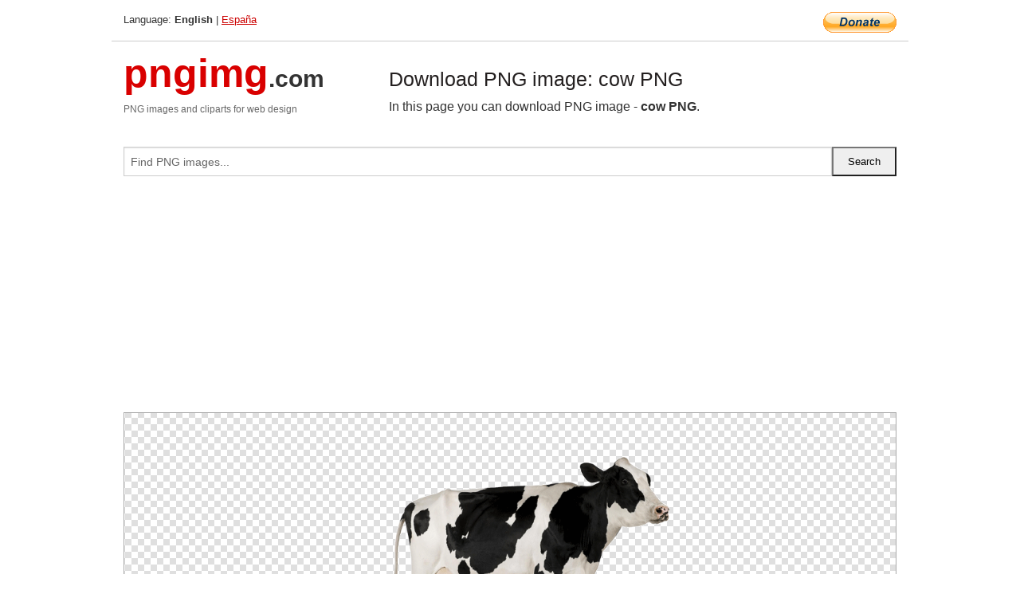

--- FILE ---
content_type: text/html; charset=UTF-8
request_url: https://pngimg.com/image/50621
body_size: 4665
content:
<!DOCTYPE html>
<html lang="en">
<head>
    <link rel="stylesheet" type="text/css" href="https://pngimg.com/distr/css/css.css"/>
    <title>cow PNG transparent image download, size: 600x451px</title>
    <meta http-equiv="Content-Type" content="text/html; charset=utf-8"/>
    <meta name="viewport" content="width=device-width, initial-scale=1.0"/>
    <meta name="robots" content="index, follow"/>
    <meta name="keywords" content="cow PNG size: 600x451px, Cow PNG images, PNG image: cow PNG, free PNG image, Cow"/>
    <meta name="description" content="cow PNG PNG image with transparent background, size: 600x451px. cow PNG in high resolution. Download: https://pngimg.com/https://pngimg.com/uploads/cow/cow_PNG50621.png"/>
    <meta name="google-site-verification" content="qcYfEN7AYS0t2uzuv1nfdpuWns53GYFbGG0rNLsatHM"/>
    <meta property="og:locale" content="en_US"/>
    <meta property="og:type" content="article"/>
    <meta property="og:title" content="cow PNG image with transparent background"/>
    <meta property="og:description" content="cow PNG PNG image. You can download PNG image cow PNG, free PNG image, cow PNG PNG"/>
    <meta property="og:url" content="https://pngimg.com/image/50621"/>
    <meta property="og:site_name" content="pngimg.com"/>
    <meta property="og:image" content="https://pngimg.com/uploads/cow/cow_PNG50621.png"/>
    <meta name="twitter:card" content="summary"/>
    <meta name="twitter:description" content="cow PNG PNG image. You can download PNG image cow PNG, free PNG image, cow PNG PNG"/>
    <meta name="twitter:title" content="cow PNG image with transparent background"/>
    <meta name="twitter:image" content="https://pngimg.com/uploads/cow/cow_PNG50621.png"/>
    <link rel="canonical"
          href="https://pngimg.com/image/50621"/>
    <link rel="shortcut icon" href="https://pngimg.com/favicon.ico"/>
        <script async src="https://pagead2.googlesyndication.com/pagead/js/adsbygoogle.js?client=ca-pub-0593512396584361"
            crossorigin="anonymous"></script>
        <script async custom-element="amp-auto-ads"
            src="https://cdn.ampproject.org/v0/amp-auto-ads-0.1.js">
    </script>
</head>
<body>
<amp-auto-ads type="adsense"
              data-ad-client="ca-pub-0593512396584361">
</amp-auto-ads>
<div class="row bottom_border">
    <div class="large-10 small-8 columns">
        Language: <b>English</b> | <a href="https://pngimg.es">España</a>
    </div>
    <div class="large-2 small-4 columns" style="text-align: right;">
        <a href="https://www.paypal.com/donate/?hosted_button_id=H269GXHKMEZBG" target="_blank"><img
                    src="/distr/img/btn_donate_lg.gif" style="border:0" alt="Donate"/></a>
    </div>
</div>
<div class="row top-logo">
    <div class="large-4 medium-4 small-12 columns logo_div" style="text-align:left;">
        <a href="/" class="none"><span class="logo"><span class="logo_title">pngimg</span>.com</span></a>
        <h1>PNG images and cliparts for web design</h1>
    </div>
    <div class="large-8 medium-8 small-12 columns" style="text-align:left;padding-top:30px;">
        <h1>Download PNG image: cow PNG </h1>
     In this page you can download PNG image  - <strong>cow PNG</strong>.<br/><br/>    </div>
</div>
<div class="row">
    <div class="large-12 columns search_form_div" itemscope="" itemtype="http://schema.org/WebSite">
        <link itemprop="url" href="https://pngimg.com"/>
        <form itemprop="potentialAction" itemscope="" itemtype="http://schema.org/SearchAction" method="get"
              action="https://pngimg.com/search_image/">
            <meta itemprop="target" content="https://pngimg.com/search_image/?search_image={search_image}"/>
            <div class="row collapse search_form">
                <div class="large-11 small-9 columns">
                    <input type="text" itemprop="query-input" name="search_image" value=""
                           placeholder="Find PNG images..."/>
                </div>
                <div class="large-1 small-3 columns">
                    <input type="submit" name="search_button" value="Search"/>
                </div>
            </div>
        </form>
    </div>
</div>
<div class="row">
    <div class="large-12 columns">
        <ins class="adsbygoogle"
     style="display:block"
     data-ad-client="ca-pub-0593512396584361"
     data-ad-slot="7194450127"
     data-ad-format="auto"
     data-full-width-responsive="true"></ins>
<script>
     (adsbygoogle = window.adsbygoogle || []).push({});
</script><div class="png_big" itemscope itemtype="http://schema.org/ImageObject">
                                    <img itemprop="contentUrl" data-original="https://pngimg.com/uploads/cow/cow_PNG50621.png" src="https://pngimg.com/uploads/cow/cow_PNG50621.png" alt="cow PNG" title="cow PNG" style="border:0;width:auto;width: 451px;max-height:550px;">                                          
                                    <meta itemprop="representativeOfPage" content="true">
                                    <meta itemprop="fileFormat" content="image/png">                                   
                                    <meta itemprop="contentSize" content="64 kilo"/>                                   
                                    <meta itemprop="thumbnail" content="https://pngimg.com/uploads/cow/small/cow_PNG50621.png" />
                                    <meta itemprop="width" content="600" />
                                    <meta itemprop="height" content="451" />
                                    <meta itemprop="usageInfo" content="https://pngimg.com/license" />
                                    <meta itemprop="name" content="cow PNG" />
                                    <meta itemprop="image" content="https://pngimg.com/uploads/cow/cow_PNG50621.png" />                                    
                                </div>   
                      
<div>
    <a href="/d/cow_PNG50621.png" class="download_png" target="_blank" style="width:200px;">Download PNG image</a> <br/>
    Share image: <br/>
    <div class="share-buttons">
    <button
        class="facebook"
        onClick='window.open("https://www.facebook.com/sharer.php?u=https://pngimg.com/image/50621","sharer","status=0,toolbar=0,width=650,height=500");'
        title="Share in Facebook">
    </button>    
    <button
        class="telegram"
        onClick='window.open("https://telegram.me/share/url?url=https://pngimg.com/image/50621","sharer","status=0,toolbar=0,width=650,height=500");'
        title="Share in Telegram">
    </button>
    <button
        class="pinterest"
        onClick='window.open("https://ru.pinterest.com/pin/create/button/?url=https://pngimg.com/image/50621&media=http:https://pngimg.com/uploads/cow/small/cow_PNG50621.png&description=cow+PNG","sharer","status=0,toolbar=0,width=650,height=500");'       
        title="Pin">
    </button>
    <button
        class="twitter"
        onClick='window.open("https://twitter.com/intent/tweet?text=cow PNG&url= https://pngimg.com/image/50621","sharer","status=0,toolbar=0,width=650,height=500");'
        title="Tweet">
    </button>
</div>

    <br/>
          <b>License:</b> <a class="black" href="https://pngimg.com/license" target="_blank">Attribution-NonCommercial 4.0 International (CC BY-NC 4.0)</a>
          <div style="font-size:12px;margin-top:8px;">
                                        
                                            Keywords: <span><a class="black" href="https://pngimg.com/uploads/cow/cow_PNG50621.png">cow PNG size: 600x451px, Cow PNG images, PNG image: cow PNG, free PNG image, Cow</a></span><br/>
                                            Image category: <b>Cow</b><br/>
                							Format: <strong>PNG image with alpha (transparent)</strong><br/>
                							Resolution:  600x451<br/>
                							Size:  64 kb<br/>
                                        </div>     
</div><ins class="adsbygoogle"
     style="display:block"
     data-ad-client="ca-pub-0593512396584361"
     data-ad-slot="7194450127"
     data-ad-format="auto"
     data-full-width-responsive="true"></ins>
<script>
     (adsbygoogle = window.adsbygoogle || []).push({});
</script><br/><h1>cow PNG image with transparent background | cow_PNG50621.png</h1>   
                                        <div><span itemscope itemtype="http://schema.org/BreadcrumbList">
       <span itemprop="itemListElement" itemscope itemtype="http://schema.org/ListItem">
          <a href="/" itemprop="item"><span itemprop="name">Home</span></a>
          <meta itemprop="position" content="1" />
        </span>
         &raquo; 
         <span itemprop="itemListElement" itemscope itemtype="http://schema.org/ListItem">
           <a href="/images/animals/" itemprop="item"><span itemprop="name">ANIMALS</span></a>
           <meta itemprop="position" content="2" />
         </span>
          &raquo; 
         <span itemprop="itemListElement" itemscope itemtype="http://schema.org/ListItem"> 
           <a href="/images/animals/cow/" itemprop="item"><span itemprop="name">Cow</span></a>
           <meta itemprop="position" content="3" />
          </span>
           &raquo;  
           <span itemprop="itemListElement" itemscope itemtype="http://schema.org/ListItem">
             <a href="/image/50621" itemprop="item"><span itemprop="name">cow PNG</span></a>
             <meta itemprop="position" content="4" />
           </span>
         </span>
           <br/><br/></div>
                                       <p>This image has format <b>transparent PNG</b> with resolution <b>600x451</b>.<br/> You can <b>download</b> this image in best resolution from this page and use it for design and web design.</p> 
                                       <p><b>cow PNG</b> with transparent background you can download for free, just click on download button. </p>                                                                          
                                        <br/> <br/>                <!-- PNGIMG2020 vertical -->
        <ins class="adsbygoogle"
             style="display:block"
             data-ad-client="ca-pub-0593512396584361"
             data-ad-slot="2654000182"
             data-ad-format="auto"></ins>
        <script>
            (adsbygoogle = window.adsbygoogle || []).push({});
        </script>
                <div class="row">
            <div class="large-12 columns main_content">
                <h1>More images of Cow</h1><ul class="small-block-grid-2 medium-block-grid-3 large-block-grid-4" itemscope itemtype="http://schema.org/ImageGallery"><li>
        <div class="png_png png_imgs" style="padding:15px;background:#fff !important;overflow:hidden;">
            <a href="https://shutterstock.7eer.net/c/3442943/560528/1305?u=https%3A%2F%2Fwww.shutterstock.com%2Fimage-photo%2Fblack-white-cow-lying-down-funny-2612557333" target="_blank"><img style="min-width:200px;max-width:242px;border:0;" src="https://image.shutterstock.com/image-photo/black-white-cow-lying-down-260nw-2612557333.jpg" alt="Black and white cow lying down funny and happy in high green grass, a blue sky."  title="Black and white cow lying down funny and happy in high green grass, a blue sky."/></a>
         </div>   
         <div class="description_div">
            <div class="img_desc"><a href="https://shutterstock.7eer.net/c/3442943/560528/1305?u=https%3A%2F%2Fwww.shutterstock.com%2Fimage-photo%2Fblack-white-cow-lying-down-funny-2612557333"><b>Black and white cow lying do...</b></a></div>
                                      <div class="row">
                                          <div class="large-6 columns res_size">
                                            Shutterstock.com
                                          </div>
                                          <div class="large-6 columns">
                                             <a href="https://shutterstock.7eer.net/c/3442943/560528/1305?u=https%3A%2F%2Fwww.shutterstock.com%2Fimage-photo%2Fblack-white-cow-lying-down-funny-2612557333" class="download_png">Download</a>
                                          </div>
                                       </div>
               </div>  					
            </li><li>
        <div class="png_png png_imgs" style="padding:15px;background:#fff !important;overflow:hidden;">
            <a href="https://shutterstock.7eer.net/c/3442943/560528/1305?u=https%3A%2F%2Fwww.shutterstock.com%2Fimage-photo%2Fbig-farm-set-cartoon-style-vector-2316173531" target="_blank"><img style="min-width:200px;max-width:242px;border:0;" src="https://image.shutterstock.com/image-vector/big-farm-set-cartoon-style-260nw-2316173531.jpg" alt="Big farm set. Set of farm in a cartoon style. Vector illustration with animals, agricultural building, plants, trees, fruits, vegetables on white background for children"  title="Big farm set. Set of farm in a cartoon style. Vector illustration with animals, agricultural building, plants, trees, fruits, vegetables on white background for children"/></a>
         </div>   
         <div class="description_div">
            <div class="img_desc"><a href="https://shutterstock.7eer.net/c/3442943/560528/1305?u=https%3A%2F%2Fwww.shutterstock.com%2Fimage-photo%2Fbig-farm-set-cartoon-style-vector-2316173531"><b>Big farm set. Set of farm in...</b></a></div>
                                      <div class="row">
                                          <div class="large-6 columns res_size">
                                            Shutterstock.com
                                          </div>
                                          <div class="large-6 columns">
                                             <a href="https://shutterstock.7eer.net/c/3442943/560528/1305?u=https%3A%2F%2Fwww.shutterstock.com%2Fimage-photo%2Fbig-farm-set-cartoon-style-vector-2316173531" class="download_png">Download</a>
                                          </div>
                                       </div>
               </div>  					
            </li><li>
        <div class="png_png png_imgs" style="padding:15px;background:#fff !important;overflow:hidden;">
            <a href="https://shutterstock.7eer.net/c/3442943/560528/1305?u=https%3A%2F%2Fwww.shutterstock.com%2Fimage-photo%2Ffarmer-on-farm-rural-scene-abstract-2495780047" target="_blank"><img style="min-width:200px;max-width:242px;border:0;" src="https://image.shutterstock.com/image-vector/farmer-on-farm-rural-scene-260nw-2495780047.jpg" alt="Farmer on farm, rural scene abstract collage. Domestic animals as cow donkey rooster turkey pig and goose, farmland and countryside scenery. Vector cartoon illustration, hand drawn collage art."  title="Farmer on farm, rural scene abstract collage. Domestic animals as cow donkey rooster turkey pig and goose, farmland and countryside scenery. Vector cartoon illustration, hand drawn collage art."/></a>
         </div>   
         <div class="description_div">
            <div class="img_desc"><a href="https://shutterstock.7eer.net/c/3442943/560528/1305?u=https%3A%2F%2Fwww.shutterstock.com%2Fimage-photo%2Ffarmer-on-farm-rural-scene-abstract-2495780047"><b>Farmer on farm, rural scene ...</b></a></div>
                                      <div class="row">
                                          <div class="large-6 columns res_size">
                                            Shutterstock.com
                                          </div>
                                          <div class="large-6 columns">
                                             <a href="https://shutterstock.7eer.net/c/3442943/560528/1305?u=https%3A%2F%2Fwww.shutterstock.com%2Fimage-photo%2Ffarmer-on-farm-rural-scene-abstract-2495780047" class="download_png">Download</a>
                                          </div>
                                       </div>
               </div>  					
            </li><li>
        <div class="png_png png_imgs" style="padding:15px;background:#fff !important;overflow:hidden;">
            <a href="https://shutterstock.7eer.net/c/3442943/560528/1305?u=https%3A%2F%2Fwww.shutterstock.com%2Fimage-photo%2Fblack-white-spotted-cow-full-body-2645504625" target="_blank"><img style="min-width:200px;max-width:242px;border:0;" src="https://image.shutterstock.com/image-photo/black-white-spotted-cow-full-260nw-2645504625.jpg" alt="Black and White Spotted Cow Full Body Large Farm Animal Isolated on White Background"  title="Black and White Spotted Cow Full Body Large Farm Animal Isolated on White Background"/></a>
         </div>   
         <div class="description_div">
            <div class="img_desc"><a href="https://shutterstock.7eer.net/c/3442943/560528/1305?u=https%3A%2F%2Fwww.shutterstock.com%2Fimage-photo%2Fblack-white-spotted-cow-full-body-2645504625"><b>Black and White Spotted Cow ...</b></a></div>
                                      <div class="row">
                                          <div class="large-6 columns res_size">
                                            Shutterstock.com
                                          </div>
                                          <div class="large-6 columns">
                                             <a href="https://shutterstock.7eer.net/c/3442943/560528/1305?u=https%3A%2F%2Fwww.shutterstock.com%2Fimage-photo%2Fblack-white-spotted-cow-full-body-2645504625" class="download_png">Download</a>
                                          </div>
                                       </div>
               </div>  					
            </li><li itemprop="associatedMedia" itemscope itemtype="http://schema.org/ImageObject">
                            <meta itemprop="fileFormat" content="image/png">
                            <link itemprop="contentUrl" href="https://pngimg.com/uploads/cow/cow_PNG50566.png">
                            <meta itemprop="keywords" content="cow PNG">
            						<div class="png_png png_imgs">
                                      <a itemprop="url" href="https://pngimg.com/image/50566" title="cow PNG" target="_blank"><img itemprop="thumbnail" src="https://pngimg.com/uploads/cow/small/cow_PNG50566.png" data-original="https://pngimg.com/uploads/cow/small/cow_PNG50566.png" alt="cow PNG" style="padding-top:10px;border:0;" title="cow PNG" /></a>
                                    </div>   
                                    <div class="description_div">
                                      <div class="img_desc" itemprop="description"><a href="https://pngimg.com/image/50566"><b>cow PNG</b></a></div>
                                      
                                      <div class="row">
                                          <div class="large-6 columns res_size">
                                             Res.: 2733x1859 <br/> Size: 5678 kb
                                          </div>
                                          <div class="large-6 columns">
                                             <a href="https://pngimg.com/image/50566" class="download_png">Download</a>
                                          </div>
                                      </div>                                     
                                    </div>  						
            				</li><li itemprop="associatedMedia" itemscope itemtype="http://schema.org/ImageObject">
                            <meta itemprop="fileFormat" content="image/png">
                            <link itemprop="contentUrl" href="https://pngimg.com/uploads/cow/cow_PNG50602.png">
                            <meta itemprop="keywords" content="cow PNG">
            						<div class="png_png png_imgs">
                                      <a itemprop="url" href="https://pngimg.com/image/50602" title="cow PNG" target="_blank"><img itemprop="thumbnail" src="https://pngimg.com/uploads/cow/small/cow_PNG50602.png" data-original="https://pngimg.com/uploads/cow/small/cow_PNG50602.png" alt="cow PNG" style="padding-top:10px;border:0;" title="cow PNG" /></a>
                                    </div>   
                                    <div class="description_div">
                                      <div class="img_desc" itemprop="description"><a href="https://pngimg.com/image/50602"><b>cow PNG</b></a></div>
                                      
                                      <div class="row">
                                          <div class="large-6 columns res_size">
                                             Res.: 2048x1920 <br/> Size: 54 kb
                                          </div>
                                          <div class="large-6 columns">
                                             <a href="https://pngimg.com/image/50602" class="download_png">Download</a>
                                          </div>
                                      </div>                                     
                                    </div>  						
            				</li><li itemprop="associatedMedia" itemscope itemtype="http://schema.org/ImageObject">
                            <meta itemprop="fileFormat" content="image/png">
                            <link itemprop="contentUrl" href="https://pngimg.com/uploads/cow/cow_PNG50562.png">
                            <meta itemprop="keywords" content="cow PNG">
            						<div class="png_png png_imgs">
                                      <a itemprop="url" href="https://pngimg.com/image/50562" title="cow PNG" target="_blank"><img itemprop="thumbnail" src="https://pngimg.com/uploads/cow/small/cow_PNG50562.png" data-original="https://pngimg.com/uploads/cow/small/cow_PNG50562.png" alt="cow PNG" style="padding-top:10px;border:0;" title="cow PNG" /></a>
                                    </div>   
                                    <div class="description_div">
                                      <div class="img_desc" itemprop="description"><a href="https://pngimg.com/image/50562"><b>cow PNG</b></a></div>
                                      
                                      <div class="row">
                                          <div class="large-6 columns res_size">
                                             Res.: 3863x2349 <br/> Size: 6087 kb
                                          </div>
                                          <div class="large-6 columns">
                                             <a href="https://pngimg.com/image/50562" class="download_png">Download</a>
                                          </div>
                                      </div>                                     
                                    </div>  						
            				</li><li itemprop="associatedMedia" itemscope itemtype="http://schema.org/ImageObject">
                            <meta itemprop="fileFormat" content="image/png">
                            <link itemprop="contentUrl" href="https://pngimg.com/uploads/cow/cow_PNG50579.png">
                            <meta itemprop="keywords" content="cow PNG">
            						<div class="png_png png_imgs">
                                      <a itemprop="url" href="https://pngimg.com/image/50579" title="cow PNG" target="_blank"><img itemprop="thumbnail" src="https://pngimg.com/uploads/cow/small/cow_PNG50579.png" data-original="https://pngimg.com/uploads/cow/small/cow_PNG50579.png" alt="cow PNG" style="padding-top:10px;border:0;" title="cow PNG" /></a>
                                    </div>   
                                    <div class="description_div">
                                      <div class="img_desc" itemprop="description"><a href="https://pngimg.com/image/50579"><b>cow PNG</b></a></div>
                                      
                                      <div class="row">
                                          <div class="large-6 columns res_size">
                                             Res.: 300x291 <br/> Size: 90 kb
                                          </div>
                                          <div class="large-6 columns">
                                             <a href="https://pngimg.com/image/50579" class="download_png">Download</a>
                                          </div>
                                      </div>                                     
                                    </div>  						
            				</li><li itemprop="associatedMedia" itemscope itemtype="http://schema.org/ImageObject">
                            <meta itemprop="fileFormat" content="image/png">
                            <link itemprop="contentUrl" href="https://pngimg.com/uploads/cow/cow_PNG50595.png">
                            <meta itemprop="keywords" content="cow PNG">
            						<div class="png_png png_imgs">
                                      <a itemprop="url" href="https://pngimg.com/image/50595" title="cow PNG" target="_blank"><img itemprop="thumbnail" src="https://pngimg.com/uploads/cow/small/cow_PNG50595.png" data-original="https://pngimg.com/uploads/cow/small/cow_PNG50595.png" alt="cow PNG" style="padding-top:10px;border:0;" title="cow PNG" /></a>
                                    </div>   
                                    <div class="description_div">
                                      <div class="img_desc" itemprop="description"><a href="https://pngimg.com/image/50595"><b>cow PNG</b></a></div>
                                      
                                      <div class="row">
                                          <div class="large-6 columns res_size">
                                             Res.: 850x565 <br/> Size: 12 kb
                                          </div>
                                          <div class="large-6 columns">
                                             <a href="https://pngimg.com/image/50595" class="download_png">Download</a>
                                          </div>
                                      </div>                                     
                                    </div>  						
            				</li><li itemprop="associatedMedia" itemscope itemtype="http://schema.org/ImageObject">
                            <meta itemprop="fileFormat" content="image/png">
                            <link itemprop="contentUrl" href="https://pngimg.com/uploads/cow/cow_PNG50605.png">
                            <meta itemprop="keywords" content="cow PNG">
            						<div class="png_png png_imgs">
                                      <a itemprop="url" href="https://pngimg.com/image/50605" title="cow PNG" target="_blank"><img itemprop="thumbnail" src="https://pngimg.com/uploads/cow/small/cow_PNG50605.png" data-original="https://pngimg.com/uploads/cow/small/cow_PNG50605.png" alt="cow PNG" style="padding-top:10px;border:0;" title="cow PNG" /></a>
                                    </div>   
                                    <div class="description_div">
                                      <div class="img_desc" itemprop="description"><a href="https://pngimg.com/image/50605"><b>cow PNG</b></a></div>
                                      
                                      <div class="row">
                                          <div class="large-6 columns res_size">
                                             Res.: 1256x635 <br/> Size: 264 kb
                                          </div>
                                          <div class="large-6 columns">
                                             <a href="https://pngimg.com/image/50605" class="download_png">Download</a>
                                          </div>
                                      </div>                                     
                                    </div>  						
            				</li><li itemprop="associatedMedia" itemscope itemtype="http://schema.org/ImageObject">
                            <meta itemprop="fileFormat" content="image/png">
                            <link itemprop="contentUrl" href="https://pngimg.com/uploads/cow/cow_PNG50592.png">
                            <meta itemprop="keywords" content="cow PNG">
            						<div class="png_png png_imgs">
                                      <a itemprop="url" href="https://pngimg.com/image/50592" title="cow PNG" target="_blank"><img itemprop="thumbnail" src="https://pngimg.com/uploads/cow/small/cow_PNG50592.png" data-original="https://pngimg.com/uploads/cow/small/cow_PNG50592.png" alt="cow PNG" style="padding-top:10px;border:0;" title="cow PNG" /></a>
                                    </div>   
                                    <div class="description_div">
                                      <div class="img_desc" itemprop="description"><a href="https://pngimg.com/image/50592"><b>cow PNG</b></a></div>
                                      
                                      <div class="row">
                                          <div class="large-6 columns res_size">
                                             Res.: 686x699 <br/> Size: 210 kb
                                          </div>
                                          <div class="large-6 columns">
                                             <a href="https://pngimg.com/image/50592" class="download_png">Download</a>
                                          </div>
                                      </div>                                     
                                    </div>  						
            				</li><li itemprop="associatedMedia" itemscope itemtype="http://schema.org/ImageObject">
                            <meta itemprop="fileFormat" content="image/png">
                            <link itemprop="contentUrl" href="https://pngimg.com/uploads/cow/cow_PNG2142.png">
                            <meta itemprop="keywords" content="Black cow PNG image, download picture">
            						<div class="png_png png_imgs">
                                      <a itemprop="url" href="https://pngimg.com/image/2142" title="Black cow PNG image, download picture" target="_blank"><img itemprop="thumbnail" src="https://pngimg.com/uploads/cow/small/cow_PNG2142.png" data-original="https://pngimg.com/uploads/cow/small/cow_PNG2142.png" alt="Black cow PNG image, download picture" style="padding-top:10px;border:0;" title="Black cow PNG image, download picture" /></a>
                                    </div>   
                                    <div class="description_div">
                                      <div class="img_desc" itemprop="description"><a href="https://pngimg.com/image/2142"><b>Black cow PNG image, download picture</b></a></div>
                                      
                                      <div class="row">
                                          <div class="large-6 columns res_size">
                                             Res.: 2004x2031 <br/> Size: 2734 kb
                                          </div>
                                          <div class="large-6 columns">
                                             <a href="https://pngimg.com/image/2142" class="download_png">Download</a>
                                          </div>
                                      </div>                                     
                                    </div>  						
            				</li></ul>            </div>
        </div>
        <div class="large-12 columns main_content">
            <h1>Cow</h1><p>
	 <strong>Cows </strong>—are the most common type of large domesticated ungulates. They are a prominent modern member of the subfamily Bovinae, are the most widespread species of the genus Bos, and are most commonly classified collectively as Bos taurus. <strong>Cows </strong>are raised as livestock for meat (beef and veal), as dairy animals for milk and other dairy products, and as draft animals (oxen or bullocks that pull carts, plows and other implements). Other products include leather and dung for manure or fuel. In some regions, such as parts of India, cattle have significant religious meaning. From as few as 80 progenitors domesticated in southeast Turkey about 10,500 years ago, according to an estimate from 2011, there are 1.4 billion cattle in the world. In 2009, cattle became one of the first livestock animals to have a fully mapped genome. Some consider cattle the oldest form of wealth, and cattle raiding consequently one of the earliest forms of theft.
</p>
<p>
	     Here you can download free PNG images with transparency background on themes: <strong>Cow PNG image</strong>, free cows PNG picture download
</p>        </div>
    </div>
</div>
</div>
<!-- Google tag (gtag.js) -->
<script async src="https://www.googletagmanager.com/gtag/js?id=G-9TJPV0DEQB"></script>
<script>
    window.dataLayer = window.dataLayer || [];
    function gtag(){dataLayer.push(arguments);}
    gtag('js', new Date());

    gtag('config', 'G-9TJPV0DEQB');
</script></body>
</html>



--- FILE ---
content_type: text/html; charset=utf-8
request_url: https://www.google.com/recaptcha/api2/aframe
body_size: 268
content:
<!DOCTYPE HTML><html><head><meta http-equiv="content-type" content="text/html; charset=UTF-8"></head><body><script nonce="2nHy3ZDIWJZSdAEcdEmDCw">/** Anti-fraud and anti-abuse applications only. See google.com/recaptcha */ try{var clients={'sodar':'https://pagead2.googlesyndication.com/pagead/sodar?'};window.addEventListener("message",function(a){try{if(a.source===window.parent){var b=JSON.parse(a.data);var c=clients[b['id']];if(c){var d=document.createElement('img');d.src=c+b['params']+'&rc='+(localStorage.getItem("rc::a")?sessionStorage.getItem("rc::b"):"");window.document.body.appendChild(d);sessionStorage.setItem("rc::e",parseInt(sessionStorage.getItem("rc::e")||0)+1);localStorage.setItem("rc::h",'1769244853821');}}}catch(b){}});window.parent.postMessage("_grecaptcha_ready", "*");}catch(b){}</script></body></html>